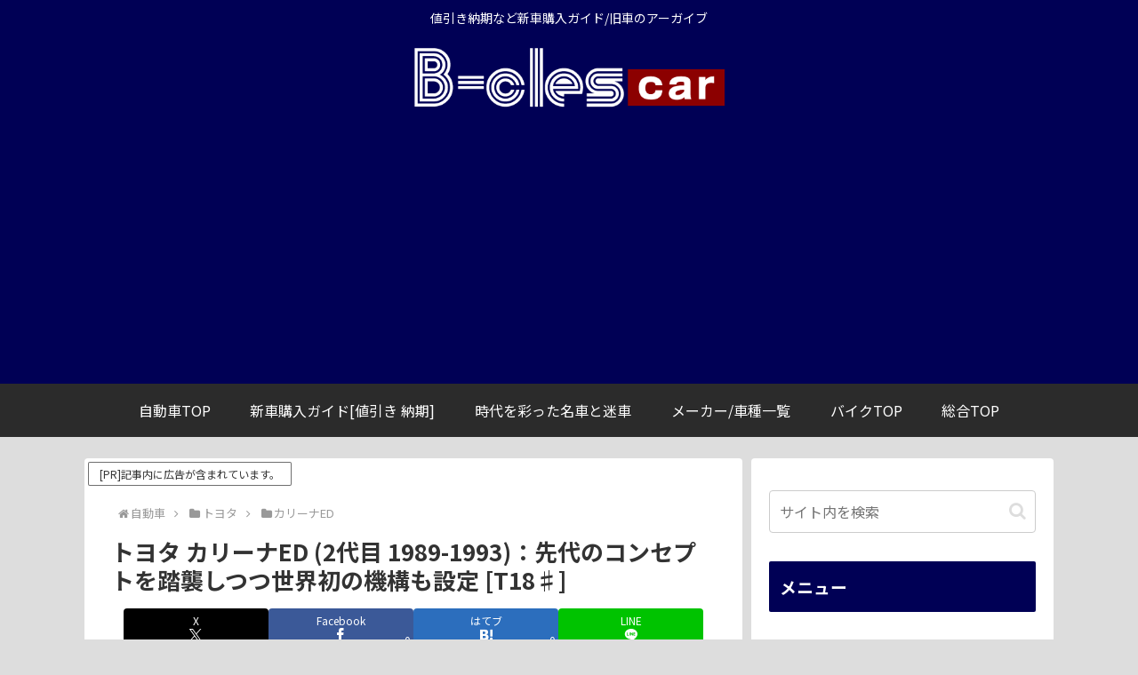

--- FILE ---
content_type: text/html; charset=utf-8
request_url: https://www.google.com/recaptcha/api2/aframe
body_size: 268
content:
<!DOCTYPE HTML><html><head><meta http-equiv="content-type" content="text/html; charset=UTF-8"></head><body><script nonce="OBVALrp6nGNb3Ebz-7GvKg">/** Anti-fraud and anti-abuse applications only. See google.com/recaptcha */ try{var clients={'sodar':'https://pagead2.googlesyndication.com/pagead/sodar?'};window.addEventListener("message",function(a){try{if(a.source===window.parent){var b=JSON.parse(a.data);var c=clients[b['id']];if(c){var d=document.createElement('img');d.src=c+b['params']+'&rc='+(localStorage.getItem("rc::a")?sessionStorage.getItem("rc::b"):"");window.document.body.appendChild(d);sessionStorage.setItem("rc::e",parseInt(sessionStorage.getItem("rc::e")||0)+1);localStorage.setItem("rc::h",'1768907703194');}}}catch(b){}});window.parent.postMessage("_grecaptcha_ready", "*");}catch(b){}</script></body></html>